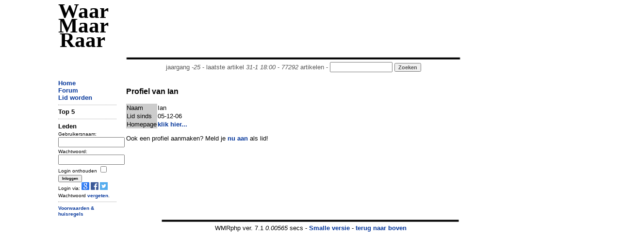

--- FILE ---
content_type: text/html; charset=UTF-8
request_url: https://waarmaarraar.nl/leden/5066/Ian.html
body_size: 2927
content:
<!DOCTYPE html>
<html lang="nl">
<head>
<script type="text/javascript">if (location.protocol !== "https:") location.protocol = "https:";</script>
<script type="text/javascript">
	if (window.innerWidth < 1000 && document.cookie.indexOf('small') < 1) {
		var d = new Date();
		d.setTime(d.getTime() + (365*24*60*60*1000));
		var expires = "expires="+ d.toUTCString();
		document.cookie = "small=1; "+expires+"; path=/";
		location.reload();
	}
</script>
	<title>Ian - WaarMaarRaar.nl</title>
	<meta name="description" content="De opmerkelijkste krant van Nederland - Ian" />
	<meta name="keywords" content="Ian" />
<meta name="revisit-after" content="1 days" />
<meta name="robots" content="follow,index" />
<meta http-equiv="Content-Type" content="text/html; charset=ISO-8859-1" />
<meta property="fb:admins" content="100001026588670" />
<meta property="og:image" content="//www.waarmaarraar.nl/w.png" />
<meta name="Last-Update" content="2026-01-31T18:00:00+0100" />
 
<link rel="alternate" type="application/rss+xml" title="WaarMaarRaar.nl - Artikeltjes" href="//www.waarmaarraar.nl/art.rss.php" />
<script type="text/javascript" src="//uploads.waarmaarraar.nl/js/jquery.min.js"></script>
<script type="text/javascript">
function loadasyncjs(url) {
    var po = document.createElement('script'); po.type = 'text/javascript'; po.async = true; po.src = url;
    var s = document.getElementsByTagName('script')[0]; s.parentNode.insertBefore(po, s);
}
</script>

<script type='text/javascript'>
var googletag = googletag || {};
googletag.cmd = googletag.cmd || [];
loadasyncjs('//www.googletagservices.com/tag/js/gpt.js');
</script>
<!--
<script type="text/javascript">
var _gaq = _gaq || [];
_gaq.push(['_setCustomVar', 2, "size", "full", 1]);
_gaq.push(['_setAccount', 'UA-157329-1']);
_gaq.push(['_setDomainName', 'waarmaarraar.nl']);
_gaq.push(['_trackPageview']);
loadasyncjs('//www.google-analytics.com/ga.js');
</script>-->
<!-- Google tag (gtag.js) -->
<script async src="https://www.googletagmanager.com/gtag/js?id=G-L8WXW6YGZH"></script>
<script>
  window.dataLayer = window.dataLayer || [];
  function gtag(){dataLayer.push(arguments);}
  gtag('js', new Date());

  gtag('config', 'G-L8WXW6YGZH');
</script>

<style type="text/css">
.clearfix {  *zoom: 1;}.clearfix:before,.clearfix:after {  display: table;  content: "";  line-height: 0;}.clearfix:after {  clear: both;}.row {  margin-left: -20px;  *zoom: 1;}.row:before,.row:after {  display: table;  content: "";  line-height: 0;}.row:after {  clear: both;}[class*="span"] {  float: left;  min-height: 1px;  margin-left: 20px;}.container,.navbar-static-top .container,.navbar-fixed-top .container,.navbar-fixed-bottom .container {  width: 1040px;}@media only screen and (max-width: 1024px) {.container,.navbar-static-top .container,.navbar-fixed-top .container,.navbar-fixed-bottom .container {  max-width: 1000px;}}.span12 {  width: 1040px;}@media only screen and (max-width: 1024px) {.span12 {  max-width: 1000px;}}.span10 {  width: 730px;}.span7 {  width: 560px;}.span2 {  width: 120px;}.span2-ad {  width: 160px;}@media only screen and (max-width: 1024px) {.span2-ad {  width: 120px;}}.span1 {  width: 60px;}[class*="span"].hide,.row-fluid [class*="span"].hide {  display: none;}[class*="span"].pull-right,.row-fluid [class*="span"].pull-right {  float: right;}.container {  margin-right: auto;  margin-left: auto;  *zoom: 1;}.container:before,.container:after {  display: table;  content: "";  line-height: 0;}.container:after {  clear: both;} body { text-align: left;}
.articlecolumn {
float:left;
width:260px;
margin-right:20px;
}
</style>
</head>
<link href="//uploads.waarmaarraar.nl/article.css" rel="stylesheet">
<body>
<!-- 0.00441 -->
<div class="container">
<!-- start header -->
<div class="row">
<div class="span2" id="wmrlogo"><a name="top" href="//www.waarmaarraar.nl/" style="color:#000">Waar Maar Raar</a></div>
<div class="span10"><br />
<script type='text/javascript'>
googletag.cmd.push(function() {
googletag.defineSlot('/23047325237/728x90_ros', [728, 90], 'div-gpt-ad-728x90_ros').addService(googletag.pubads());
googletag.enableServices();
});
</script>
<div id='div-gpt-ad-728x90_ros' style='width:728px; height:90px;'>
<script type='text/javascript'>
googletag.cmd.push(function() { googletag.display('div-gpt-ad-728x90_ros'); });
</script>
</div>
<center style="color:#555555;">
<img src="//uploads.waarmaarraar.nl/hr.gif" width="730" height="10" border="0" alt="hr" /><br />jaargang <i>-25</i> - laatste artikel <i>31-1 18:00</i> - <i>77292</i> artikelen - 
<form name="zoek" method="get" action="/index.php" style="display:inline"><input class="TextBox" type="text" size="14" name="q" style="display:inline" /><input type="hidden" name="td" value="quest" /> <input type="submit" class="button" value="Zoeken" style="display:inline;color:#555555;" /></form>
</center>
</div>
</div>
<!-- einde header -->

<!-- start spacer -->
<div class="row"><div class="span12"><br /></div></div>
<!-- einde spacer -->

			<div class="row"><div class="span2"><a href="https://www.waarmaarraar.nl/">Home</a><br />
<a href="/pages/forum/Forum.html">Forum</a><br />
<a href="/pages/nu/nieuwegebruiker.html">Lid worden</a><br />
<hr />
<span id="nuonline">
</span>
<span id="lastre">

</span>
<!-- 0.00461 -->
	<form name="login" method="post" action="https://www.waarmaarraar.nl/?td=lii">
	<b>Leden</b><br />
	<font size="1">
	Gebruikersnaam:<br />
	<input type="text" size="15" name="name" /><br />
	Wachtwoord:<br />
	<input type="password" size="15" name="pasword" /><br />
	<input type="hidden" name="page" />
	Login onthouden <input type="checkbox" name="wmr" value="" /><br />
	<input class="button" type="submit" name="submit" value="Inloggen" /><br />
	Login via: <a href="https://www.waarmaarraar.nl/pages/uitlegopenid/wmr_en_gmail.html"><img src="//uploads.waarmaarraar.nl/images/googleicon.png" border="0" /></a>
	<a href="https://www.waarmaarraar.nl/pages/uitlegfacebook/wmr_en_facebook.html"><img src="//uploads.waarmaarraar.nl/images/facebook_icon.png" border="0" /></a>
	<a href="https://www.waarmaarraar.nl/pages/uitlegtwitter/wmr_en_twitter.html"><img src="//uploads.waarmaarraar.nl/images/twitter.png" border="0" /></a><br />
	Wachtwoord <a href="http://www.waarmaarraar.nl/pages/fp/passwoordvergeten.html">vergeten</a>.
	</font>
	<hr />
	</form>
	<script type="text/javascript">
	document.login.page.value = document.location.href;
	</script>
	

<!-- 0.00462 -->

<div class='smallmenu'>
<a href="/faq/regels.html">Voorwaarden &amp; huisregels</a>
</div>
</div>
				<div class="span7">
					<!-- index -->	<td width="72%" valign="top">
	
	<h3>Profiel van Ian </h3>
		<table>
	<tr><td bgcolor="#CCCCCC">Naam</td>
	<td>Ian</td></tr>
		<tr><td bgcolor="#CCCCCC">Lid sinds</td>
	<td>05-12-06</td></tr>
	<tr><td bgcolor="#CCCCCC">Homepage</td>
<td><a href="http://www.iejen.nl" target="_blank">klik hier...</a></td></tr>
</table>

<p>
Ook een profiel aanmaken? Meld je <a href="/pages/nu/nieuwegebruiker.html">nu aan</a> als lid!</p>

<script type='text/javascript'>
googletag.cmd.push(function() {
googletag.defineSlot('/23047325237/234x60_profiel', [234, 60], 'div-gpt-ad-234x60_profiel').addService(googletag.pubads());
googletag.enableServices();
});
</script>
<div id='div-gpt-ad-234x60_profiel' style='width:234px; height:60px;'>
<script type='text/javascript'>
googletag.cmd.push(function() { googletag.display('div-gpt-ad-234x60_profiel'); });
</script>
</div>



<!-- /index -->
				</div><div class="span2-ad"><script type='text/javascript'>
					googletag.cmd.push(function() {
					if ($(window).width()>1024) {
						googletag.defineSlot('/23047325237/160x600_rechter_ss', [160, 600], 'div-gpt-ad-skyscraper').addService(googletag.pubads());
					} else {
						googletag.defineSlot('/23047325237/120x600_rechter_ss', [120, 600], 'div-gpt-ad-skyscraper').addService(googletag.pubads());
					}
					googletag.enableServices();
					});
					</script>
					<div id='div-gpt-ad-skyscraper' class="span2-ad" style="margin-left: 0px;">
					<script type='text/javascript'>
					googletag.cmd.push(function() { googletag.display('div-gpt-ad-skyscraper'); });
					</script>
					</div></div>
			</div>
			<div class="row">
				<div class="span12"><center><img src="//uploads.waarmaarraar.nl/hr.gif" width="650" height="10" border="0" alt="" /><br />WMRphp ver. 7.1
				<i><span id="laadtijd"></span></i> secs - <a href="/getsmall.php">Smalle versie</a> - <a name="bottem"></a><a href="#top">terug naar boven</a><br /></center></div>
			</div>
</div><script type="text/javascript">loadasyncjs('/js/top5.js.php');</script><script type="text/javascript">$('#laadtijd').html('0.00565');</script></body>
</html>

--- FILE ---
content_type: text/html; charset=utf-8
request_url: https://www.google.com/recaptcha/api2/aframe
body_size: 267
content:
<!DOCTYPE HTML><html><head><meta http-equiv="content-type" content="text/html; charset=UTF-8"></head><body><script nonce="w8rKVP70UKSE-CoTlw1oQA">/** Anti-fraud and anti-abuse applications only. See google.com/recaptcha */ try{var clients={'sodar':'https://pagead2.googlesyndication.com/pagead/sodar?'};window.addEventListener("message",function(a){try{if(a.source===window.parent){var b=JSON.parse(a.data);var c=clients[b['id']];if(c){var d=document.createElement('img');d.src=c+b['params']+'&rc='+(localStorage.getItem("rc::a")?sessionStorage.getItem("rc::b"):"");window.document.body.appendChild(d);sessionStorage.setItem("rc::e",parseInt(sessionStorage.getItem("rc::e")||0)+1);localStorage.setItem("rc::h",'1769903728497');}}}catch(b){}});window.parent.postMessage("_grecaptcha_ready", "*");}catch(b){}</script></body></html>

--- FILE ---
content_type: application/javascript; charset=utf-8
request_url: https://fundingchoicesmessages.google.com/f/AGSKWxUT3ZaXaSCw3amFvH_yiegtoQ_tojDgL0f7yFPs_cATMYVPVS5-XtFkDreE4TN5RtKdGAYN7ExHygB-DEYWpENhfCpwNXqunUij8Qxq4FnBDQNfjp2YZx0KOP9TqEB1ZHSbk98dOMxps7sjSWnUXySaVZSwdGA00XtiMKSbpvGVS-hjdXvTJGuCy6ou/_.org/pops.js/prerollad./js/ads-/oas_home_/pagead46.
body_size: -1283
content:
window['d64fca2c-bae9-4c7f-9149-f53d67de6ccc'] = true;